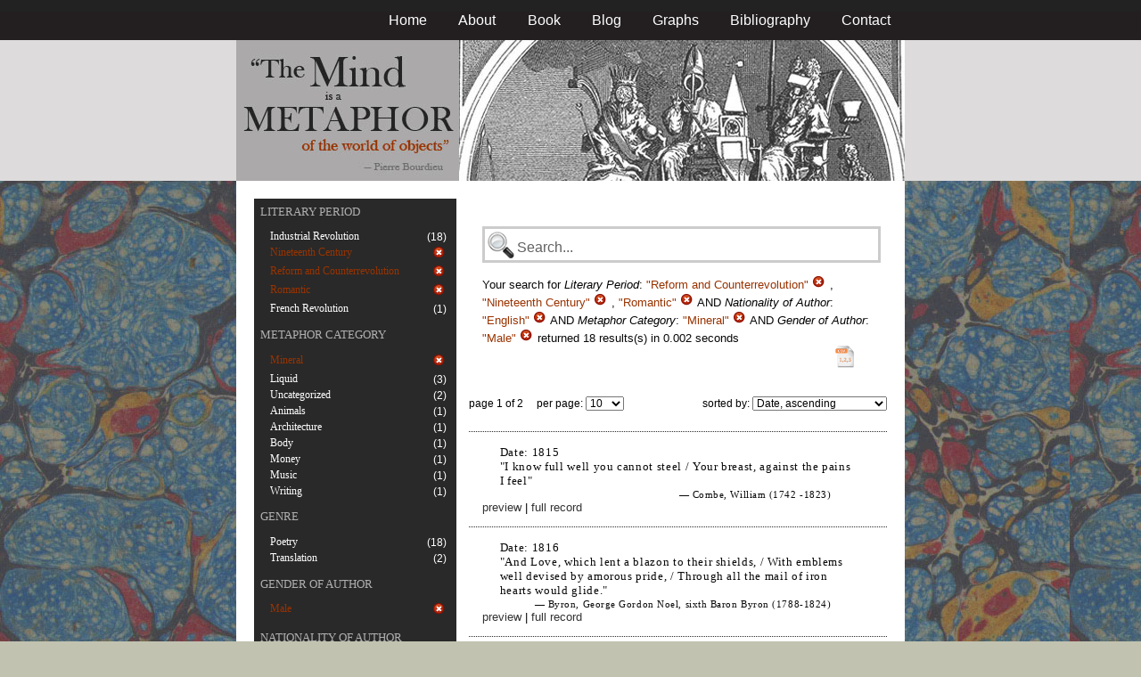

--- FILE ---
content_type: text/html; charset=utf-8
request_url: https://metaphors.iath.virginia.edu/metaphors?&f%5Bauthor_gender%5D%5B%5D=Male&f%5Bauthor_nationality%5D%5B%5D=English&f%5Bcategories%5D%5B%5D=Mineral&f%5Bwork_literary_period%5D%5B%5D=Reform+and+Counterrevolution&f%5Bwork_literary_period%5D%5B%5D=Nineteenth+Century&f%5Bwork_literary_period%5D%5B%5D=Romantic
body_size: 31416
content:
<!DOCTYPE html PUBLIC "-//W3C//DTD HTML 4.01//EN"
   "http://www.w3.org/TR/html4/strict.dtd">

<html lang="en">

	<head>
		<meta http-equiv="Content-Type" content="text/html; charset=utf-8">
		<title>The Mind is a Metaphor | Browse the Database</title>
		<link href="/stylesheets/base-min.css" media="screen" rel="stylesheet" type="text/css">
		<link href="/stylesheets/screen.css" media="screen" rel="stylesheet" type="text/css">
		
		<script src="/javascripts/jquery-1.3.2.min.js?1401823053" type="text/javascript"></script>
		<link rel="alternate" type="application/rss+xml" title="Mind is a Metaphor RSS Feed" href="/metaphors.rss">
	</head>
	
	<body>
		<div id="doc3" class="yui-t2">
			<div id="yui-main">
			<div id="hd" class="banner">
				<div id="header_nav">
					<ul>
						<li><a href="/metaphors">Home</a></li>
						<li><a href="/about">About</a></li>
						<li><a href="/book">Book</a></li>
						<li><a href="/blog">Blog</a></li>
						<li><a href="/graphs">Graphs</a></li>
						<li><a href="/bibliography">Bibliography</a></li>
						<li><a href="/contact">Contact</a></li>
					</ul>
				</div>
				
				<div id="logo_band">
					<a href="/metaphors"><img src="/images/logo.jpg" class="logo" alt="The Mind is a Metaphor" title="The Mind is a Metaphor"></a>
				</div>
			</div>
			
			<div id="bd">
				<div id="main_content">
					<script src="/javascripts/public.js?1401823053" type="text/javascript"></script>



<div id="metaphor_content" class="yui-gd">

	<div id="sidebar" class="yui-u first">
		<ul id="menu" class="-menu -collapsible -expandfirst">
	 
	 
		
		<li class="caps">
			<a href="/facets_about">Literary Period</a>
			
			<ul class="submenu">
				
				<li>
					
						<div class="container">
						<span class="left facet_label">
							<a href="/metaphors?f%5Bauthor_gender%5D%5B%5D=Male&amp;f%5Bauthor_nationality%5D%5B%5D=English&amp;f%5Bcategories%5D%5B%5D=Mineral&amp;f%5Bwork_literary_period%5D%5B%5D=Reform+and+Counterrevolution&amp;f%5Bwork_literary_period%5D%5B%5D=Nineteenth+Century&amp;f%5Bwork_literary_period%5D%5B%5D=Romantic&amp;f%5Bwork_literary_period%5D%5B%5D=Industrial+Revolution">Industrial Revolution</a>
						</span>
						<span class="right rightText facet_count">(18)</span>
						</div>
					
				</li>
				
				<li>
					
		   				<div class="container">
						<span class="left selected">
							Nineteenth Century
						</span>
						<span class="right rightText facet_count">
							
							<a href="/metaphors?f%5Bauthor_gender%5D%5B%5D=Male&amp;f%5Bauthor_nationality%5D%5B%5D=English&amp;f%5Bcategories%5D%5B%5D=Mineral&amp;f%5Bwork_literary_period%5D%5B%5D=Reform+and+Counterrevolution&amp;f%5Bwork_literary_period%5D%5B%5D=Romantic">
								<img alt="Cancel_16" src="/images/cancel_16.png?1401823053" />
							</a>
						</span>
						</div>
					
				</li>
				
				<li>
					
		   				<div class="container">
						<span class="left selected">
							Reform and Counterrevolution
						</span>
						<span class="right rightText facet_count">
							
							<a href="/metaphors?f%5Bauthor_gender%5D%5B%5D=Male&amp;f%5Bauthor_nationality%5D%5B%5D=English&amp;f%5Bcategories%5D%5B%5D=Mineral&amp;f%5Bwork_literary_period%5D%5B%5D=Nineteenth+Century&amp;f%5Bwork_literary_period%5D%5B%5D=Romantic">
								<img alt="Cancel_16" src="/images/cancel_16.png?1401823053" />
							</a>
						</span>
						</div>
					
				</li>
				
				<li>
					
		   				<div class="container">
						<span class="left selected">
							Romantic
						</span>
						<span class="right rightText facet_count">
							
							<a href="/metaphors?f%5Bauthor_gender%5D%5B%5D=Male&amp;f%5Bauthor_nationality%5D%5B%5D=English&amp;f%5Bcategories%5D%5B%5D=Mineral&amp;f%5Bwork_literary_period%5D%5B%5D=Reform+and+Counterrevolution&amp;f%5Bwork_literary_period%5D%5B%5D=Nineteenth+Century">
								<img alt="Cancel_16" src="/images/cancel_16.png?1401823053" />
							</a>
						</span>
						</div>
					
				</li>
				
				<li>
					
						<div class="container">
						<span class="left facet_label">
							<a href="/metaphors?f%5Bauthor_gender%5D%5B%5D=Male&amp;f%5Bauthor_nationality%5D%5B%5D=English&amp;f%5Bcategories%5D%5B%5D=Mineral&amp;f%5Bwork_literary_period%5D%5B%5D=Reform+and+Counterrevolution&amp;f%5Bwork_literary_period%5D%5B%5D=Nineteenth+Century&amp;f%5Bwork_literary_period%5D%5B%5D=Romantic&amp;f%5Bwork_literary_period%5D%5B%5D=French+Revolution">French Revolution</a>
						</span>
						<span class="right rightText facet_count">(1)</span>
						</div>
					
				</li>
				
			</ul>
		</li>
	 
	 
		
		<li class="caps">
			<a href="/facets_about">Metaphor Category</a>
			
			<ul class="submenu">
				
				<li>
					
		   				<div class="container">
						<span class="left selected">
							Mineral
						</span>
						<span class="right rightText facet_count">
							
							<a href="/metaphors?&amp;f%5Bauthor_gender%5D%5B%5D=Male&amp;f%5Bauthor_nationality%5D%5B%5D=English&amp;f%5Bwork_literary_period%5D%5B%5D=Reform+and+Counterrevolution&amp;f%5Bwork_literary_period%5D%5B%5D=Nineteenth+Century&amp;f%5Bwork_literary_period%5D%5B%5D=Romantic">
								<img alt="Cancel_16" src="/images/cancel_16.png?1401823053" />
							</a>
						</span>
						</div>
					
				</li>
				
				<li>
					
						<div class="container">
						<span class="left facet_label">
							<a href="/metaphors?f%5Bauthor_gender%5D%5B%5D=Male&amp;f%5Bauthor_nationality%5D%5B%5D=English&amp;f%5Bcategories%5D%5B%5D=Mineral&amp;f%5Bcategories%5D%5B%5D=Liquid&amp;f%5Bwork_literary_period%5D%5B%5D=Reform+and+Counterrevolution&amp;f%5Bwork_literary_period%5D%5B%5D=Nineteenth+Century&amp;f%5Bwork_literary_period%5D%5B%5D=Romantic">Liquid</a>
						</span>
						<span class="right rightText facet_count">(3)</span>
						</div>
					
				</li>
				
				<li>
					
						<div class="container">
						<span class="left facet_label">
							<a href="/metaphors?f%5Bauthor_gender%5D%5B%5D=Male&amp;f%5Bauthor_nationality%5D%5B%5D=English&amp;f%5Bcategories%5D%5B%5D=Mineral&amp;f%5Bcategories%5D%5B%5D=Uncategorized&amp;f%5Bwork_literary_period%5D%5B%5D=Reform+and+Counterrevolution&amp;f%5Bwork_literary_period%5D%5B%5D=Nineteenth+Century&amp;f%5Bwork_literary_period%5D%5B%5D=Romantic">Uncategorized</a>
						</span>
						<span class="right rightText facet_count">(2)</span>
						</div>
					
				</li>
				
				<li>
					
						<div class="container">
						<span class="left facet_label">
							<a href="/metaphors?f%5Bauthor_gender%5D%5B%5D=Male&amp;f%5Bauthor_nationality%5D%5B%5D=English&amp;f%5Bcategories%5D%5B%5D=Mineral&amp;f%5Bcategories%5D%5B%5D=Animals&amp;f%5Bwork_literary_period%5D%5B%5D=Reform+and+Counterrevolution&amp;f%5Bwork_literary_period%5D%5B%5D=Nineteenth+Century&amp;f%5Bwork_literary_period%5D%5B%5D=Romantic">Animals</a>
						</span>
						<span class="right rightText facet_count">(1)</span>
						</div>
					
				</li>
				
				<li>
					
						<div class="container">
						<span class="left facet_label">
							<a href="/metaphors?f%5Bauthor_gender%5D%5B%5D=Male&amp;f%5Bauthor_nationality%5D%5B%5D=English&amp;f%5Bcategories%5D%5B%5D=Mineral&amp;f%5Bcategories%5D%5B%5D=Architecture&amp;f%5Bwork_literary_period%5D%5B%5D=Reform+and+Counterrevolution&amp;f%5Bwork_literary_period%5D%5B%5D=Nineteenth+Century&amp;f%5Bwork_literary_period%5D%5B%5D=Romantic">Architecture</a>
						</span>
						<span class="right rightText facet_count">(1)</span>
						</div>
					
				</li>
				
				<li>
					
						<div class="container">
						<span class="left facet_label">
							<a href="/metaphors?f%5Bauthor_gender%5D%5B%5D=Male&amp;f%5Bauthor_nationality%5D%5B%5D=English&amp;f%5Bcategories%5D%5B%5D=Mineral&amp;f%5Bcategories%5D%5B%5D=Body&amp;f%5Bwork_literary_period%5D%5B%5D=Reform+and+Counterrevolution&amp;f%5Bwork_literary_period%5D%5B%5D=Nineteenth+Century&amp;f%5Bwork_literary_period%5D%5B%5D=Romantic">Body</a>
						</span>
						<span class="right rightText facet_count">(1)</span>
						</div>
					
				</li>
				
				<li>
					
						<div class="container">
						<span class="left facet_label">
							<a href="/metaphors?f%5Bauthor_gender%5D%5B%5D=Male&amp;f%5Bauthor_nationality%5D%5B%5D=English&amp;f%5Bcategories%5D%5B%5D=Mineral&amp;f%5Bcategories%5D%5B%5D=Money&amp;f%5Bwork_literary_period%5D%5B%5D=Reform+and+Counterrevolution&amp;f%5Bwork_literary_period%5D%5B%5D=Nineteenth+Century&amp;f%5Bwork_literary_period%5D%5B%5D=Romantic">Money</a>
						</span>
						<span class="right rightText facet_count">(1)</span>
						</div>
					
				</li>
				
				<li>
					
						<div class="container">
						<span class="left facet_label">
							<a href="/metaphors?f%5Bauthor_gender%5D%5B%5D=Male&amp;f%5Bauthor_nationality%5D%5B%5D=English&amp;f%5Bcategories%5D%5B%5D=Mineral&amp;f%5Bcategories%5D%5B%5D=Music&amp;f%5Bwork_literary_period%5D%5B%5D=Reform+and+Counterrevolution&amp;f%5Bwork_literary_period%5D%5B%5D=Nineteenth+Century&amp;f%5Bwork_literary_period%5D%5B%5D=Romantic">Music</a>
						</span>
						<span class="right rightText facet_count">(1)</span>
						</div>
					
				</li>
				
				<li>
					
						<div class="container">
						<span class="left facet_label">
							<a href="/metaphors?f%5Bauthor_gender%5D%5B%5D=Male&amp;f%5Bauthor_nationality%5D%5B%5D=English&amp;f%5Bcategories%5D%5B%5D=Mineral&amp;f%5Bcategories%5D%5B%5D=Writing&amp;f%5Bwork_literary_period%5D%5B%5D=Reform+and+Counterrevolution&amp;f%5Bwork_literary_period%5D%5B%5D=Nineteenth+Century&amp;f%5Bwork_literary_period%5D%5B%5D=Romantic">Writing</a>
						</span>
						<span class="right rightText facet_count">(1)</span>
						</div>
					
				</li>
				
			</ul>
		</li>
	 
	 
		
		<li class="caps">
			<a href="/facets_about">Genre</a>
			
			<ul class="submenu">
				
				<li>
					
						<div class="container">
						<span class="left facet_label">
							<a href="/metaphors?f%5Bauthor_gender%5D%5B%5D=Male&amp;f%5Bauthor_nationality%5D%5B%5D=English&amp;f%5Bcategories%5D%5B%5D=Mineral&amp;f%5Bwork_genres%5D%5B%5D=Poetry&amp;f%5Bwork_literary_period%5D%5B%5D=Reform+and+Counterrevolution&amp;f%5Bwork_literary_period%5D%5B%5D=Nineteenth+Century&amp;f%5Bwork_literary_period%5D%5B%5D=Romantic">Poetry</a>
						</span>
						<span class="right rightText facet_count">(18)</span>
						</div>
					
				</li>
				
				<li>
					
						<div class="container">
						<span class="left facet_label">
							<a href="/metaphors?f%5Bauthor_gender%5D%5B%5D=Male&amp;f%5Bauthor_nationality%5D%5B%5D=English&amp;f%5Bcategories%5D%5B%5D=Mineral&amp;f%5Bwork_genres%5D%5B%5D=Translation&amp;f%5Bwork_literary_period%5D%5B%5D=Reform+and+Counterrevolution&amp;f%5Bwork_literary_period%5D%5B%5D=Nineteenth+Century&amp;f%5Bwork_literary_period%5D%5B%5D=Romantic">Translation</a>
						</span>
						<span class="right rightText facet_count">(2)</span>
						</div>
					
				</li>
				
			</ul>
		</li>
	 
	 
		
		<li class="caps">
			<a href="/facets_about">Gender of Author</a>
			
			<ul class="submenu">
				
				<li>
					
		   				<div class="container">
						<span class="left selected">
							Male
						</span>
						<span class="right rightText facet_count">
							
							<a href="/metaphors?&amp;f%5Bauthor_nationality%5D%5B%5D=English&amp;f%5Bcategories%5D%5B%5D=Mineral&amp;f%5Bwork_literary_period%5D%5B%5D=Reform+and+Counterrevolution&amp;f%5Bwork_literary_period%5D%5B%5D=Nineteenth+Century&amp;f%5Bwork_literary_period%5D%5B%5D=Romantic">
								<img alt="Cancel_16" src="/images/cancel_16.png?1401823053" />
							</a>
						</span>
						</div>
					
				</li>
				
			</ul>
		</li>
	 
	 
		
		<li class="caps">
			<a href="/facets_about">Nationality of Author</a>
			
			<ul class="submenu">
				
				<li>
					
		   				<div class="container">
						<span class="left selected">
							English
						</span>
						<span class="right rightText facet_count">
							
							<a href="/metaphors?&amp;f%5Bauthor_gender%5D%5B%5D=Male&amp;f%5Bcategories%5D%5B%5D=Mineral&amp;f%5Bwork_literary_period%5D%5B%5D=Reform+and+Counterrevolution&amp;f%5Bwork_literary_period%5D%5B%5D=Nineteenth+Century&amp;f%5Bwork_literary_period%5D%5B%5D=Romantic">
								<img alt="Cancel_16" src="/images/cancel_16.png?1401823053" />
							</a>
						</span>
						</div>
					
				</li>
				
			</ul>
		</li>
	 
	 
		
		<li class="caps">
			<a href="/facets_about">Politics of Author</a>
			
			<ul class="submenu">
				
				<li>
					
						<div class="container">
						<span class="left facet_label">
							<a href="/metaphors?f%5Bauthor_gender%5D%5B%5D=Male&amp;f%5Bauthor_nationality%5D%5B%5D=English&amp;f%5Bauthor_politic%5D%5B%5D=Jacobin+Sympathies&amp;f%5Bcategories%5D%5B%5D=Mineral&amp;f%5Bwork_literary_period%5D%5B%5D=Reform+and+Counterrevolution&amp;f%5Bwork_literary_period%5D%5B%5D=Nineteenth+Century&amp;f%5Bwork_literary_period%5D%5B%5D=Romantic">Jacobin Sympathies</a>
						</span>
						<span class="right rightText facet_count">(5)</span>
						</div>
					
				</li>
				
				<li>
					
						<div class="container">
						<span class="left facet_label">
							<a href="/metaphors?f%5Bauthor_gender%5D%5B%5D=Male&amp;f%5Bauthor_nationality%5D%5B%5D=English&amp;f%5Bauthor_politic%5D%5B%5D=Supporter+of+Pitt&amp;f%5Bcategories%5D%5B%5D=Mineral&amp;f%5Bwork_literary_period%5D%5B%5D=Reform+and+Counterrevolution&amp;f%5Bwork_literary_period%5D%5B%5D=Nineteenth+Century&amp;f%5Bwork_literary_period%5D%5B%5D=Romantic">Supporter of Pitt</a>
						</span>
						<span class="right rightText facet_count">(5)</span>
						</div>
					
				</li>
				
				<li>
					
						<div class="container">
						<span class="left facet_label">
							<a href="/metaphors?f%5Bauthor_gender%5D%5B%5D=Male&amp;f%5Bauthor_nationality%5D%5B%5D=English&amp;f%5Bauthor_politic%5D%5B%5D=Tory&amp;f%5Bcategories%5D%5B%5D=Mineral&amp;f%5Bwork_literary_period%5D%5B%5D=Reform+and+Counterrevolution&amp;f%5Bwork_literary_period%5D%5B%5D=Nineteenth+Century&amp;f%5Bwork_literary_period%5D%5B%5D=Romantic">Tory</a>
						</span>
						<span class="right rightText facet_count">(3)</span>
						</div>
					
				</li>
				
				<li>
					
						<div class="container">
						<span class="left facet_label">
							<a href="/metaphors?f%5Bauthor_gender%5D%5B%5D=Male&amp;f%5Bauthor_nationality%5D%5B%5D=English&amp;f%5Bauthor_politic%5D%5B%5D=Increasingly+Radical&amp;f%5Bcategories%5D%5B%5D=Mineral&amp;f%5Bwork_literary_period%5D%5B%5D=Reform+and+Counterrevolution&amp;f%5Bwork_literary_period%5D%5B%5D=Nineteenth+Century&amp;f%5Bwork_literary_period%5D%5B%5D=Romantic">Increasingly Radical</a>
						</span>
						<span class="right rightText facet_count">(1)</span>
						</div>
					
				</li>
				
				<li>
					
						<div class="container">
						<span class="left facet_label">
							<a href="/metaphors?f%5Bauthor_gender%5D%5B%5D=Male&amp;f%5Bauthor_nationality%5D%5B%5D=English&amp;f%5Bauthor_politic%5D%5B%5D=Opposition+Whig&amp;f%5Bcategories%5D%5B%5D=Mineral&amp;f%5Bwork_literary_period%5D%5B%5D=Reform+and+Counterrevolution&amp;f%5Bwork_literary_period%5D%5B%5D=Nineteenth+Century&amp;f%5Bwork_literary_period%5D%5B%5D=Romantic">Opposition Whig</a>
						</span>
						<span class="right rightText facet_count">(1)</span>
						</div>
					
				</li>
				
			</ul>
		</li>
	 
	 
		
		<li class="caps">
			<a href="/facets_about">Religion of Author</a>
			
			<ul class="submenu">
				
				<li>
					
						<div class="container">
						<span class="left facet_label">
							<a href="/metaphors?f%5Bauthor_gender%5D%5B%5D=Male&amp;f%5Bauthor_nationality%5D%5B%5D=English&amp;f%5Bauthor_religion%5D%5B%5D=Atheist&amp;f%5Bcategories%5D%5B%5D=Mineral&amp;f%5Bwork_literary_period%5D%5B%5D=Reform+and+Counterrevolution&amp;f%5Bwork_literary_period%5D%5B%5D=Nineteenth+Century&amp;f%5Bwork_literary_period%5D%5B%5D=Romantic">Atheist</a>
						</span>
						<span class="right rightText facet_count">(5)</span>
						</div>
					
				</li>
				
				<li>
					
						<div class="container">
						<span class="left facet_label">
							<a href="/metaphors?f%5Bauthor_gender%5D%5B%5D=Male&amp;f%5Bauthor_nationality%5D%5B%5D=English&amp;f%5Bauthor_religion%5D%5B%5D=Anglican&amp;f%5Bcategories%5D%5B%5D=Mineral&amp;f%5Bwork_literary_period%5D%5B%5D=Reform+and+Counterrevolution&amp;f%5Bwork_literary_period%5D%5B%5D=Nineteenth+Century&amp;f%5Bwork_literary_period%5D%5B%5D=Romantic">Anglican</a>
						</span>
						<span class="right rightText facet_count">(4)</span>
						</div>
					
				</li>
				
			</ul>
		</li>
	
</ul>
	</div>
	
	<div class="yui-u">
		
		<div id="search_box">
			
			<form action="/metaphors" method="get">
				<fieldset class="search">
					<legend>&nbsp;</legend>
					<label for="q"></label>
					<input class="q" id="q" name="q" type="text" />
						
							
								
									<input id="f_work_literary_period_" name="f[work_literary_period][]" type="hidden" value="Reform and Counterrevolution" />
								
									<input id="f_work_literary_period_" name="f[work_literary_period][]" type="hidden" value="Nineteenth Century" />
								
									<input id="f_work_literary_period_" name="f[work_literary_period][]" type="hidden" value="Romantic" />
								
							
								
									<input id="f_author_nationality_" name="f[author_nationality][]" type="hidden" value="English" />
								
							
								
									<input id="f_categories_" name="f[categories][]" type="hidden" value="Mineral" />
								
							
								
									<input id="f_author_gender_" name="f[author_gender][]" type="hidden" value="Male" />
								
							
						
					<input id="sort" name="sort" type="hidden" value="relevance" />
					
				</fieldset>
			</form>
			 
			<div id="searchParamsMsg">
				

Your search for

	

	

	
		
		
			
		
			
		
			
		
			
		
		
				<strong>Literary Period</strong>: 
				
				
					
				
					
				
					
				
				
						<em>"Reform and Counterrevolution"</em> <a href="/metaphors?f%5Bauthor_gender%5D%5B%5D=Male&amp;f%5Bauthor_nationality%5D%5B%5D=English&amp;f%5Bcategories%5D%5B%5D=Mineral&amp;f%5Bwork_literary_period%5D%5B%5D=Nineteenth+Century&amp;f%5Bwork_literary_period%5D%5B%5D=Romantic" class="delete">
						<img alt="Cancel_16" src="/images/cancel_16.png?1401823053" />
						</a>
					, 
						<em>"Nineteenth Century"</em> <a href="/metaphors?f%5Bauthor_gender%5D%5B%5D=Male&amp;f%5Bauthor_nationality%5D%5B%5D=English&amp;f%5Bcategories%5D%5B%5D=Mineral&amp;f%5Bwork_literary_period%5D%5B%5D=Reform+and+Counterrevolution&amp;f%5Bwork_literary_period%5D%5B%5D=Romantic" class="delete">
						<img alt="Cancel_16" src="/images/cancel_16.png?1401823053" />
						</a>
					, 
						<em>"Romantic"</em> <a href="/metaphors?f%5Bauthor_gender%5D%5B%5D=Male&amp;f%5Bauthor_nationality%5D%5B%5D=English&amp;f%5Bcategories%5D%5B%5D=Mineral&amp;f%5Bwork_literary_period%5D%5B%5D=Reform+and+Counterrevolution&amp;f%5Bwork_literary_period%5D%5B%5D=Nineteenth+Century" class="delete">
						<img alt="Cancel_16" src="/images/cancel_16.png?1401823053" />
						</a>
					
			 AND 
				<strong>Nationality of Author</strong>: 
				
				
					
				
				
						<em>"English"</em> <a href="/metaphors?&amp;f%5Bauthor_gender%5D%5B%5D=Male&amp;f%5Bcategories%5D%5B%5D=Mineral&amp;f%5Bwork_literary_period%5D%5B%5D=Reform+and+Counterrevolution&amp;f%5Bwork_literary_period%5D%5B%5D=Nineteenth+Century&amp;f%5Bwork_literary_period%5D%5B%5D=Romantic" class="delete">
						<img alt="Cancel_16" src="/images/cancel_16.png?1401823053" />
						</a>
					
			 AND 
				<strong>Metaphor Category</strong>: 
				
				
					
				
				
						<em>"Mineral"</em> <a href="/metaphors?&amp;f%5Bauthor_gender%5D%5B%5D=Male&amp;f%5Bauthor_nationality%5D%5B%5D=English&amp;f%5Bwork_literary_period%5D%5B%5D=Reform+and+Counterrevolution&amp;f%5Bwork_literary_period%5D%5B%5D=Nineteenth+Century&amp;f%5Bwork_literary_period%5D%5B%5D=Romantic" class="delete">
						<img alt="Cancel_16" src="/images/cancel_16.png?1401823053" />
						</a>
					
			 AND 
				<strong>Gender of Author</strong>: 
				
				
					
				
				
						<em>"Male"</em> <a href="/metaphors?&amp;f%5Bauthor_nationality%5D%5B%5D=English&amp;f%5Bcategories%5D%5B%5D=Mineral&amp;f%5Bwork_literary_period%5D%5B%5D=Reform+and+Counterrevolution&amp;f%5Bwork_literary_period%5D%5B%5D=Nineteenth+Century&amp;f%5Bwork_literary_period%5D%5B%5D=Romantic" class="delete">
						<img alt="Cancel_16" src="/images/cancel_16.png?1401823053" />
						</a>
					
			
	

	returned 18 results(s) in 0.002 seconds
	
		<p class="right">
		
			<a href="/metaphors.csv?f%5Bauthor_gender%5D%5B%5D=Male&amp;f%5Bauthor_nationality%5D%5B%5D=English&amp;f%5Bcategories%5D%5B%5D=Mineral&amp;f%5Bwork_literary_period%5D%5B%5D=Reform+and+Counterrevolution&amp;f%5Bwork_literary_period%5D%5B%5D=Nineteenth+Century&amp;f%5Bwork_literary_period%5D%5B%5D=Romantic">
			<img alt="CSV" height="25" src="/images/doc_csv_icon.png?1401823053" title="Download Page Results as CSV" width="25" />
			</a>
		</p>
	


			</div>
			
		</div>
		
		
		
			<script type="text/javascript">
$(function(){
	//$('#sortOrderSelect').hide();
	$('#sortOrderSelect').change(function(){
		$('#resultsForm').submit();
	});
	$('#sortBy').click(function(){
		$(this).hide();
		$('#sortOrderSelect').show().focus();
		return false;
	});
})
</script>


<form id="resultsForm" action="/metaphors">
	
	
	
		<input id="f_work_literary_period_" name="f[work_literary_period][]" type="hidden" value="Reform and CounterrevolutionNineteenth CenturyRomantic" />
	
		<input id="f_author_nationality_" name="f[author_nationality][]" type="hidden" value="English" />
	
		<input id="f_categories_" name="f[categories][]" type="hidden" value="Mineral" />
	
		<input id="f_author_gender_" name="f[author_gender][]" type="hidden" value="Male" />
	
	
	<div id="resultsHeader" class="container">
		<div class="left half">
			page 1 of 2
			&nbsp;&nbsp;&nbsp;
			per page:
			<select name="per_page" id="perPageSelect">
				<option label="10" value="10">10</option><option label="25" value="25">25</option><option label="100" value="100">100</option>
			</select>
		</div>
		
		<div class="right half rightText">
			sorted by: <select name="sort" id="sortOrderSelect">
				<option label="Date, ascending" value="date">Date, ascending</option><option label="Date, descending" value="-date">Date, descending</option><option label="Relevance, ascending" value="relevance">Relevance, ascending</option><option label="Relevance, descending" value="-relevance">Relevance, descending</option><option label="Author, ascending" value="author">Author, ascending</option><option label="Author, descending" value="-author">Author, descending</option>
			</select>
		</div>
	</div>
	
	
	
</form>

			
	
	<div class="result">
		
		
		<p><strong>Date:</strong> 1815</p>
		
		
		<p>"I know full well you cannot steel / Your breast, against the pains I feel"</p>
		
		<blockquote>
			
				
					<p class="attribution">&mdash; Combe, William (1742 -1823)</p>
				
			
		</blockquote>
		
		<a href="/metaphors/16340" class="load_details">preview</a>
		 | 
		<a href="/metaphors/16340" title="Champagne, Sherry, and Water Gruel. [from The English Dance of Death, from the designs of Thomas Rowlandson, with metrical illustrations, by the author of &quot;Doctor Syntax&quot;]">full record</a> 
		
		<div class="details_container"></div>
	</div>
	

	
	<div class="result">
		
		
		<p><strong>Date:</strong> 1816</p>
		
		
		<p>"And Love, which lent a blazon to their shields, / With emblems well devised by amorous pride, / Through all the mail of iron hearts would glide."</p>
		
		<blockquote>
			
				
					<p class="attribution">&mdash; Byron, George Gordon Noel, sixth Baron Byron (1788-1824)</p>
				
			
		</blockquote>
		
		<a href="/metaphors/17162" class="load_details">preview</a>
		 | 
		<a href="/metaphors/17162" title="Childe Harold's Pilgrimage. A Romaunt. Canto III">full record</a> 
		
		<div class="details_container"></div>
	</div>
	

	
	<div class="result">
		
		
		<p><strong>Date:</strong> 1817</p>
		
		
		<p>"But he, the bard of every age and clime, / Of genius fruitful, ardent and sublime, / Who, from the glowing mint of fancy, pours / No spurious metal, fused from common ores, / But gold, to matchless purity refined, / And stamp'd with all the godhead in his mind."</p>
		
		<blockquote>
			
				
					<p class="attribution">&mdash; Gifford, William (1756-1826)</p>
				
			
		</blockquote>
		
		<a href="/metaphors/16388" class="load_details">preview</a>
		 | 
		<a href="/metaphors/16388" title="Satire VII. [from The Satires of Decimus Junius Juvenalis, and of Aulus Persius Flaccus, Translated into English Verse. By William Gifford ... with Notes and Illustrations. In Two Volumes]">full record</a> 
		
		<div class="details_container"></div>
	</div>
	

	
	<div class="result">
		
		
		<p><strong>Date:</strong> 1817</p>
		
		
		<p>"[H]e must be possest, / Of more, Vagellius, than thy iron breast, / Who braves their anger, and with ten poor toes, / Defies such countless hosts of hobnail'd shoes."</p>
		
		<blockquote>
			
				
					<p class="attribution">&mdash; Gifford, William (1756-1826)</p>
				
			
		</blockquote>
		
		<a href="/metaphors/16395" class="load_details">preview</a>
		 | 
		<a href="/metaphors/16395" title="Satire XVI. [from The Satires of Decimus Junius Juvenalis, and of Aulus Persius Flaccus, Translated into English Verse. By William Gifford ... with Notes and Illustrations. In Two Volumes]">full record</a> 
		
		<div class="details_container"></div>
	</div>
	

	
	<div class="result">
		
		
		<p><strong>Date:</strong> 1817</p>
		
		
		<p>"The friends thou hast, and their adoption try'd, / Grapple them to thy soul with hoops of steel;"</p>
		
		<blockquote>
			
				
					<p class="attribution">&mdash; Combe, William (1742 -1823)</p>
				
			
		</blockquote>
		
		<a href="/metaphors/16396" class="load_details">preview</a>
		 | 
		<a href="/metaphors/16396" title="The Dance of Life, A Poem, by the author of &quot;Doctor Syntax;&quot; Illustrated with coloured engravings, by Thomas Rowlandson">full record</a> 
		
		<div class="details_container"></div>
	</div>
	

	
	<div class="result">
		
		
		<p><strong>Date:</strong> 1817, 1818</p>
		
		
		<p>"My mind became the book through which I grew / Wise in all human wisdom, and its cave, / Which like a mine I rifled through and through, / To me the keeping of its secrets gave"</p>
		
		<blockquote>
			
				
					<p class="attribution">&mdash; Shelley, Percy Bysshe (1792-1822)</p>
				
			
		</blockquote>
		
		<a href="/metaphors/16421" class="load_details">preview</a>
		 | 
		<a href="/metaphors/16421" title="The Revolt of Islam">full record</a> 
		
		<div class="details_container"></div>
	</div>
	

	
	<div class="result">
		
		
		<p><strong>Date:</strong> 1817, 1818</p>
		
		
		<p>"With ever-changing notes it floats along, / Till on my passive soul there seemed to creep / A melody, like waves on wrinkled sands that leap"</p>
		
		<blockquote>
			
				
					<p class="attribution">&mdash; Shelley, Percy Bysshe (1792-1822)</p>
				
			
		</blockquote>
		
		<a href="/metaphors/16424" class="load_details">preview</a>
		 | 
		<a href="/metaphors/16424" title="The Revolt of Islam">full record</a> 
		
		<div class="details_container"></div>
	</div>
	

	
	<div class="result">
		
		
		<p><strong>Date:</strong> 1817</p>
		
		
		<p>"Not until my dream became / Like a child's legend on the tideless sand. / Which the first foam erases half, and half / Leaves legible"</p>
		
		<blockquote>
			
				
					<p class="attribution">&mdash; Shelley, Percy Bysshe (1792-1822)</p>
				
			
		</blockquote>
		
		<a href="/metaphors/16427" class="load_details">preview</a>
		 | 
		<a href="/metaphors/16427" title="Fragments of an Unfinished Drama">full record</a> 
		
		<div class="details_container"></div>
	</div>
	

	
	<div class="result">
		
		
		<p><strong>Date:</strong> 1819</p>
		
		
		<p>One may take "all my counterfeit address / 'For sterling passion, should the like profess?"</p>
		
		<blockquote>
			
				
					<p class="attribution">&mdash; Crabbe, George (1754-1832)</p>
				
			
		</blockquote>
		
		<a href="/metaphors/16469" class="load_details">preview</a>
		 | 
		<a href="/metaphors/16469" title="Tales of the Hall">full record</a> 
		
		<div class="details_container"></div>
	</div>
	

	
	<div class="result">
		
		
		<p><strong>Date:</strong> 1819</p>
		
		
		<p>""But an accursed dream has steel'd thy breast, / 'And all the woman in thy soul suppress'd."--"</p>
		
		<blockquote>
			
				
					<p class="attribution">&mdash; Crabbe, George (1754-1832)</p>
				
			
		</blockquote>
		
		<a href="/metaphors/16471" class="load_details">preview</a>
		 | 
		<a href="/metaphors/16471" title="Tales of the Hall">full record</a> 
		
		<div class="details_container"></div>
	</div>
	

		
	
		<div id="results">
			
				<div class="pagination"><span class="disabled prev_page">&laquo; Previous</span> <span class="current">1</span> <a href="/metaphors?f%5Bauthor_gender%5D%5B%5D=Male&amp;f%5Bauthor_nationality%5D%5B%5D=English&amp;f%5Bcategories%5D%5B%5D=Mineral&amp;f%5Bwork_literary_period%5D%5B%5D=Reform+and+Counterrevolution&amp;f%5Bwork_literary_period%5D%5B%5D=Nineteenth+Century&amp;f%5Bwork_literary_period%5D%5B%5D=Romantic&amp;page=2" rel="next">2</a> <a href="/metaphors?f%5Bauthor_gender%5D%5B%5D=Male&amp;f%5Bauthor_nationality%5D%5B%5D=English&amp;f%5Bcategories%5D%5B%5D=Mineral&amp;f%5Bwork_literary_period%5D%5B%5D=Reform+and+Counterrevolution&amp;f%5Bwork_literary_period%5D%5B%5D=Nineteenth+Century&amp;f%5Bwork_literary_period%5D%5B%5D=Romantic&amp;page=2" class="next_page" rel="next">Next &raquo;</a></div>
			
		</div>
	</div>
</div>

				</div>
			</div>

			<div id="ft">
				<div id="ft_wrap">
				<div class="scholars_lab_logo">
					<a href="http://lib.virginia.edu/scholarslab/"><img src="/images/slab.png" alt="Scholars' Lab"/></a>
				</div>
				<div id="util_container">
					<div class="copyright">
						<a href="http://creativecommons.org/licenses/by-nc-sa/2.5/">This work is CC licensed <img src="/images/cc_logo.png" alt="creative commons"/></a>
					</div>
					<div class="rss">
						<a href="/metaphors.rss?f%5Bauthor_gender%5D%5B%5D=Male&amp;f%5Bauthor_nationality%5D%5B%5D=English&amp;f%5Bcategories%5D%5B%5D=Mineral&amp;f%5Bwork_literary_period%5D%5B%5D=Reform+and+Counterrevolution&amp;f%5Bwork_literary_period%5D%5B%5D=Nineteenth+Century&amp;f%5Bwork_literary_period%5D%5B%5D=Romantic&amp;sort=-timestamp">
							Subscribe to our RSS feed <img src="/images/rss.png" alt="rss feed"/>
						</a>
					</div>
					<div class="contact">
						<a href="/contact">
							Contact us <img src="/images/mail.png" alt="contact"/>
						</a>
					</div>
				</div>
				<div id="author_container">
					<p><em>The Mind is a Metaphor</em> is authored by <a href="http://www.engl.virginia.edu/people/bmp7e">Brad Pasanek</a>, Assistant Professor of English, <a href="http://virginia.edu">University of Virginia</a>.</p>
				</div>
				</div>
			</div>
			</div>
		</div>
		<script type="text/javascript">
		var gaJsHost = (("https:" == document.location.protocol) ? "https://ssl." : "http://www.");
		document.write(unescape("%3Cscript src='" + gaJsHost + "google-analytics.com/ga.js' type='text/javascript'%3E%3C/script%3E"));
		</script>
		<script type="text/javascript">
		try {
		var pageTracker = _gat._getTracker("UA-12325321-1");
		pageTracker._trackPageview();
		} catch(err) {}</script>
	</body>
</html>
